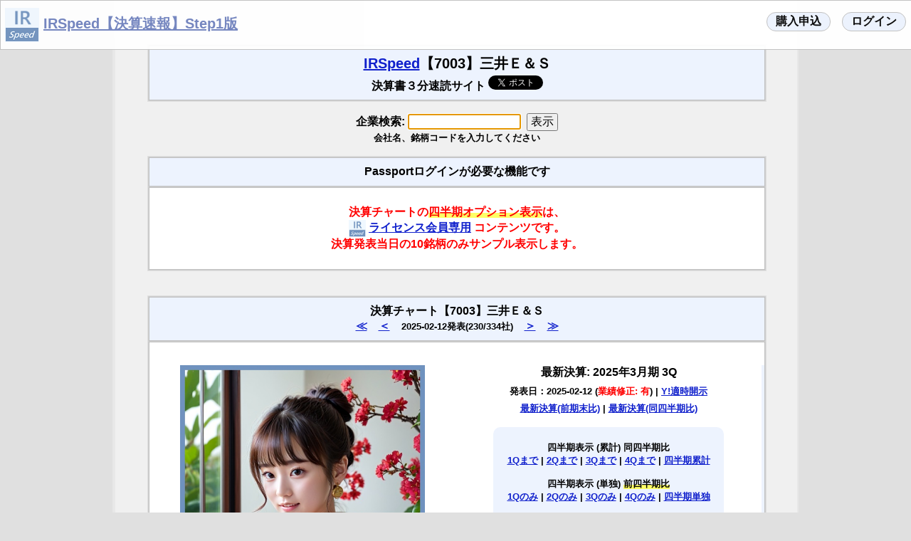

--- FILE ---
content_type: text/html; charset=UTF-8
request_url: https://fiscocoin.jp/irspeed/ir_stock_bs.php?c=7003&q=3&o=p
body_size: 3721
content:
<!DOCTYPE html>
<html lang="ja">
<!---->
<head>

<!-- begin html head -->
<title>IRSpeed【7003】三井Ｅ＆Ｓ</title>
<meta name="viewport" content="width=device-width">
<meta charset="utf-8">
<meta name="description" content="決算書３分速読サイト">
<meta name="keywords" content="決算速報,IRSpeed,7003,三井Ｅ＆Ｓ">
<link rel="shortcut icon" href="https://fiscocoin.jp/irspeed/image/favicon_ir.ico" />
<link rel="apple-touch-icon" href="https://fiscocoin.jp/irspeed/image/webclip_ir.png" />
<!-- Twitter Card -->
<meta name="twitter:card" content="summary" />
<meta name="twitter:site" content="@trader_hashang" />
<meta property="og:url" content="https://fiscocoin.jp/irspeed/ir_stock_bs.php?c=7003" />
<meta property="og:title" content="IRSpeed【7003】三井Ｅ＆Ｓ" />
<meta property="og:description" content="決算書３分速読サイト" />
<meta property="og:image" content="https://fiscocoin.jp/irspeed/image/board.png" />
<script src="./bs8n.js?02061444"></script>
<!-- css -->
<!-- css -->
<link href="./chart_style480.css?02091305" rel="stylesheet" media="screen and (max-width: 599px)">
<link href="./chart_style960.css?02091305" rel="stylesheet" media="screen and (min-width: 600px)">
<!-- Google tag (gtag.js) -->
<script async src="https://www.googletagmanager.com/gtag/js?id=G-2CYN3NGLCN"></script>
<script>
  window.dataLayer = window.dataLayer || [];
  function gtag(){dataLayer.push(arguments);}
  gtag('js', new Date());

  gtag('config', 'G-2CYN3NGLCN');
</script>
</head><!-- end html head -->

<body>
<script src="https://ajax.googleapis.com/ajax/libs/jquery/1.4.1/jquery.min.js"></script>
<div class="header_fixed"><!-- begin index -->
<div class="header_left"><h1 class="title">&nbsp;<a href="/irspeed/"><img class="title_icon" src="/irspeed//image/fav48.png" alt="IRSpeedロゴ" /></a>&nbsp;<a href="/irspeed/">IRSpeed【決算速報】Step1版</a>
</h1></div>
<div class="header_right">
<a href="/irspeed/ir_login.php"><span class="gray_btn">ログイン</span></a><a href="/irspeed/ir_accept.php"><span class="gray_btn">購入申込</span></a>
<br>
</div></div>
<div class="page">
<div class="board"><!-- begin board(end footer) -->
<br><br><br>
<div class="page"><!-- begin page -->
<div class="frame"><div class="title"><!-- begin title -->
<h1><a href="/irspeed/">IRSpeed</a>【7003】三井Ｅ＆Ｓ</h1>
<p class="title">決算書３分速読サイト <script src="https://platform.twitter.com/widgets.js" type="text/javascript"></script><a href="https://twitter.com/share" class="twitter-share-button" data-url="https://fiscocoin.jp/irspeed/ir_stock_bs.php?c=7003" data-text="IRSpeed【7003】三井Ｅ＆Ｓ
決算書３分速読サイト
">tweet</a>
</p>
</div><!-- end title -->
</div>

<div class="blank"><div class="search"><!-- begin search -->
<form action="ir_stock_bs.php" method="post">
企業検索:
<input type="text" size="16" maxlength="12" name="keyword" id="editbox" value="">
&nbsp;<input  type="submit" name="search_button" value=" 表示 "><br>
<script type="text/javascript">document.getElementById('editbox').focus();</script>
<small>会社名、銘柄コードを入力してください</small><br>
</form>
</div></div><!-- end search -->

<div class="frame"><!-- begin frame -->
<div class="index"><!-- begin index -->
<h2>Passportログインが必要な機能です</h2>
</div>
<div class="index"><!-- begin index -->
<div class="message"><!-- begin index -->
<p class="message"><span class="red">決算チャートの<span class="marker">四半期オプション表示</span>は、<br><img width="24" height="24" src="/irspeed/image/fav32.png" alt="IRSpeedロゴ" /></a>&nbsp;<a href="/irspeed/ir_login.php" target="_blank"><b>ライセンス会員専用</b></a> コンテンツです。<br>決算発表当日の10銘柄のみサンプル表示します。</span></p>
</div>
</div>
</div><!-- end frame -->
<div class="blank"><br></div><!-- blank -->


<div class="frame"><!-- begin frame -->
<div class="index"><!-- begin index -->
<h2>
決算チャート【7003】三井Ｅ＆Ｓ
<br>
<a href="ir_only.php">≪</a>　<a href="ir_only.php">＜</a>　<small>2025-02-12発表(230/334社)</small>　<a href="ir_only.php">＞</a>　<a href="ir_only.php">≫</a></h2>
</div>
<div class="index"><!-- begin index -->
<div class="message">
<div class="message_half" style="float:left;">
<a href="ir_accept.php"><img class="ai_girl" src="https://kabubiz.com/twibot/image/ai_agent_entry.jpg?01171925" alt="AIアシスタント" /></a><br>
<small>AIアシスタント (ImageBuz所属)<br>
よい企業は、[PL]<font style="color: rgba(64,144,255,0.7);">■</font>売上と<font style="color: rgba(128,192,64,0.7);">■</font>利益、[BS]<font style="color: rgba(119,192,60,0.7);">■</font>純資産、<br>
[CF]<font style="color: rgba(128,192,64,0.7);">■</font>現金残の推移が右肩上がりになります。<br></small>
</div>
<div class="message_half" style="float:left;">
最新決算: 2025年3月期 3Q<br>
<p class="info">発表日：2025-02-12 (<span class='red'>業績修正: 有</span>) | <a href="https://finance.yahoo.co.jp/quote/7003/disclosure" target="_blank">Y!適時開示</a></p>
<p class="info">
<a href="ir_stock_bs.php?c=7003">最新決算(前期末比)</a> |
<a href="ir_stock_bs.php?c=7003&o=q">最新決算(同四半期比)</a><br>
</p>
<div class="round_rect"><p class="info">
四半期表示 (累計) 同四半期比<br>
<a href="ir_stock_bs.php?c=7003&q=1&o=t">1Qまで</a> | 
<a href="ir_stock_bs.php?c=7003&q=2&o=t">2Qまで</a> | 
<a href="ir_stock_bs.php?c=7003&q=3&o=t">3Qまで</a> | 
<a href="ir_stock_bs.php?c=7003&q=4&o=t">4Qまで</a> | 
<a href="ir_stock_bs.php?c=7003&o=t">四半期累計</a><br>
<br>
四半期表示 (単独) <span class="marker">前四半期比</span><br>
<a href="ir_stock_bs.php?c=7003&q=1&o=s">1Qのみ</a> | 
<a href="ir_stock_bs.php?c=7003&q=2&o=s">2Qのみ</a> | 
<a href="ir_stock_bs.php?c=7003&q=3&o=s">3Qのみ</a> | 
<a href="ir_stock_bs.php?c=7003&q=4&o=s">4Qのみ</a> | 
<a href="ir_stock_bs.php?c=7003&o=s">四半期単独</a><br>
<br>
四半期表示 (会社予想) <span class="marker">前四半期比</span><br>
<a href="ir_stock_bs.php?c=7003&q=1&o=p">1Q時</a> | 
<a href="ir_stock_bs.php?c=7003&q=2&o=p">2Q時</a> | 
<a href="ir_stock_bs.php?c=7003&q=3&o=p">3Q時</a> | 
<a href="ir_stock_bs.php?c=7003&q=4&o=p">4Q時</a> | 
<a href="ir_stock_bs.php?c=7003&o=p">四半期推移</a><br>
<small>会社予想は、PL(売上、営業利益)が対象です。<br>
会社予想が未公表の企業もあります。<br></small>
</p></div>
<p class="info">
決算チャートの四半期オプション表示は、<br>
 <img width="24" height="24" src="/irspeed/image/fav32.png" alt="IRSpeedロゴ" /></a>&nbsp;<a href="/irspeed/ir_login.php" target="_blank"><b>ライセンス会員専用</b></a> コンテンツです。<br>
</p>
</div>
</div>
</div>

<div class="index">
<p class="info" align="center">
<a href="ir_stock.php?c=7003&q=3&o=p">[財務三表]</a> <a href="ir_stock_pl.php?c=7003&q=3&o=p">[PL]損益計算書</a> <a href="ir_stock_bs.php?c=7003&q=3&o=p">[BS]バランスシート</a> <a href="ir_stock_cf.php?c=7003&q=3&o=p">[CF]キャッシュフロー</a><br>
</p>
</div>
<div class="index"><!-- begin index -->
<div class="message">
<p class="info">
決算チャート最大6期(24四半期)表示は、<br>
 <img width="24" height="24" src="/irspeed/image/fav32.png" alt="IRSpeedロゴ" /></a>&nbsp;<a href="/irspeed/ir_login.php" target="_blank"><b>ライセンス会員専用</b></a> コンテンツです。<br>
ログイン前は、最大３期分表示になります。<br>
※決算発表当日の10銘柄のみ最大6期(24四半期)表示<br>
</p>
<div class="round_rect"><p class="info">
<span class="marker">《好業績・成長株の目安》</span><br>
<br>
[PL] <font style="color: rgba(64,144,255,0.7);">■</font>売上と<font style="color: rgba(128,192,64,0.7);">■</font>利益が右肩上がり<br>
[BS] <font style="color: rgba(60,119,169,0.7);">■</font>総資産と<font style="color: rgba(119,192,60,0.7);">■</font>純資産が右肩上がり<br>
自己資本比率が低すぎない<br>
[CF] <font style="color: rgba(64,144,255,0.7);">■</font>営業CF+と<font style="color: rgba(128,192,64,0.7);">■</font>期末残が右肩上がり<br>
投資CFが少なすぎない<br>
</p>
</div>
<p class="info">
IRSpeedは、決算書XBRLデータを使用しています<br>
銘柄によっては、データ不正などエラーの場合があります<br>
</p>
</div>
</div>
</div><!-- end frame -->
<div class="blank"><br></div><!-- blank -->

<div class="frame">
<div class="index">
<h2>クイックリンク【7003】三井Ｅ＆Ｓ</h2>
</div>
<div class="index">
<div class="message">
<p class="message info">
 <a href="https://kabubiz.com/riron/7000/7003.php" target="_blank">[<img width="16" height="16" src="https://kabubiz.com/riron/image/board.png" />【株Biz】理論株価Web]</a>　<a href="https://web.fisco.jp/platform/companies/0700300/evaluation" target="_blank" target="_blank">[<img width="16" height="16" src="https://kabubiz.com/image/fisco_s.png" />フィスコ銘柄評価]</a><br>
<br>
</p>
</div>
</div>
</div>
<div class="blank"><br></div>

<div class="frame"><!-- begin frame -->
<div class="index"><!-- begin index -->
<h2>決算テーブル【7003】三井Ｅ＆Ｓ</h2>
</div>
<div class="index"><!-- begin index -->
<div class="message">
<p class="info">
決算テーブルは、決算チャートの選択と連動しています<br><span class="marker">キャッシュフロー計算書は期末のみ開示となります。<br></span>
<br>
</p>
<p class="info">
３年以上前の決算テーブルは、<br><img width="24" height="24" src="/irspeed/image/fav32.png" alt="IRSpeedロゴ" /></a>&nbsp;<a href="/irspeed/ir_login.php" target="_blank"><b>ライセンス会員専用</b></a> コンテンツです<br>
<br>
</p>
<p class="info">
<!--成長性で100点満点+5段階評価 <a href="fs_about.php">[<img src="image/help.gif" width="12" height="16" alt="help">詳細]</a><br>
<br>-->
IRSpeedは、決算書XBRLデータを使用しています<br>
銘柄によっては、データ不正などエラーの場合があります<br>
</p>
</div>
</div>
</div><!-- end frame -->
<div class="blank"><br></div><!-- blank -->



<!-- <div class="blank"><br></div> blank -->

<div class="frame"><!-- begin update -->
<div class="title">
<a href="/irspeed/"><img width="32" height="32" src="./image/fav32.png" alt="IRSpeedロゴ" /></a> <a href="/irspeed/">IRSpeed【決算速報】</a>
<p class="small"><a href="/irspeed/ir_policy.php">特定商取引<!--に関する法律および金融商品取引-->法に基づく表示</a></p>
<p class="copyright">Update 2025-02-12　Copyright (C) 2024 <a href="/irspeed/">IRSpeed</a><br></p>
<p class="small">運営：<a href="https://www.fisco.co.jp/" target="_blank">株式会社フィスコ</a> ／ 監修・開発：<a href="https://www.youtube.com/kabubiztv" target="_blank">はっしゃん投資家Vtuber</a> <a href="https://www.youtube.com/kabubiztv" target="_blank"><img class="hashang_icon_s" src="image/hashang2023ss.png" alt="はっしゃんロゴ"></a></p>
<p class="small">情報の利用は、利用者の責任で行ってください。当サイトは一切の責任を負いません。</p>
</div></div><!-- end update -->

</body><!-- end page -->
</html>


--- FILE ---
content_type: text/css
request_url: https://fiscocoin.jp/irspeed/chart_style480.css?02091305
body_size: 3538
content:
/*
 * body: 基本デザイン
 */
body {
	-webkit-text-size-adjust: 100%;
	margin: 0;
	padding: 0;
	background-color: #e0e0e0;		/* ページ周辺色 */
	color: #000000;		/* 文字色 */
	font-family: "ヒラギノ角ゴ ProN W3", HiraKakuProN-W3, 游ゴシック, "Yu Gothic", メイリオ, Meiryo, Verdana, Helvetica, Arial, sans-serif;
	font-size: 100%;	/* fixed_size */
	font-weight: bold;
	text-align: center;
}

/*
 * a: リンク文字色
 */
a:link {
	color: #1020cc;		/* リンク文字色 */
	text-decoration: underline;
}
a:visited {
	color: #1020cc;		/* リンク文字色 */
	text-decoration: underline;
}
a:active {
	color: #80a0ff;		/* リンク文字色 */
	text-decoration: underline;
}
a:hover {
	color: #1020f0;		/* マウスイン文字色 */
	background-color: #b8ccf8;	/* マウスイン文字背景色 */
}
a.img:hover {
	background-color: transparent;	/* マウスイン画像 */
}

img {
	vertical-align: middle;
}

.relative {
	position: relative;
}

img.absolute {
	position: absolute;
	top: 55%;
	left: 50%;
	-ms-transform: translate(-50%,-50%);
	-webkit-transform: translate(-50%,-50%);
	transform: translate(-50%,-50%);
}

img.abs_zero {
	position: absolute;
	opacity: 0.8;
	top: 2.5em;
	left: 2.0em;
}

img.ai_girl {
	width: 80%;
	height: auto;
}

.new::after {
  padding: 1px 4px 0 4px;	/* tate yoko / top right bottom left */
  margin: 0 1px 2px 2px;
  display: inline-block;
  content: 'New';
  font-size: 9px;
  line-height: 1.2;
  color: #ffffff;
  background: #ed1c24;
  border-radius: 9px;
  vertical-align: middle;
}

.live::before {
  padding: 1px 4px 0 4px;	/* tate yoko / top right bottom left */
  margin: 0 1px 2px 2px;
  display: inline-block;
  content: 'LIVE';
  font-size: 9px;
  line-height: 1.2;
  color: #ffffff;
  background: #ff7eaf;
  border-radius: 9px;
  vertical-align: middle;
}

/*
 * lv1: page: ページデザイン
 */
div.page {
	margin: 0;
	padding: 0;
	width: 480px;		/* fixed_size */
	margin-left: auto;	/* センタリング指定 */
	margin-right: auto;	/* センタリング指定 */
	border-left-color: #e8e8e8;		/* ページ境界色 */
	border-left-style: solid;
	border-left-width: 2px;
	border-right-color: #e8e8e8;	/* ページ境界色 */
	border-right-style: solid;
	border-right-width: 2px;
	background-color: #f0f0f0;		/* ページ背景色 */
	overflow: hidden;	/* 高さに合わせて枠を伸ばす */
}

/*
 * lv2: frame: フレーム枠デザイン
 */
div.frame {
	margin: 0.5em 10px;
	padding: 0;
	width: 460px;		/* fixed_size */
	margin-left: auto;	/* センタリング指定 */
	margin-right: auto;	/* センタリング指定 */
	border-color: #e0e0e0;		/* 外枠色 */
	border-style: solid;
	border-width: 1px;
	background-color: #d0d0d0;		/* 中枠色 */
/*	overflow: hidden;	高さに合わせて枠を伸ばす */
}

/*
 * lv2: blank: ブランク枠デザイン
 */
div.blank {
	margin: 0;
	padding: 0;
	width: 466px;		/* fixed_size */
	margin-left: auto;	/* センタリング指定 */
	margin-right: auto;	/* センタリング指定 */
	color: #000000;
	text-align: center;
	background-color: #f0f0f0;		/* ページ背景色 */
	overflow: hidden;	/* 高さに合わせて枠を伸ばす */
}

/*
 * lv3: title: タイトル青デザイン(枠あり)
 */
div.title {
	margin: 1px;
	padding: 0.5em 0px;
	width: 456px;		/* fixed_size */
	margin-left: auto;	/* センタリング指定 */
	margin-right: auto;	/* センタリング指定 */
	border-color: #c0c0c0;		/* 内枠色 */
	border-style: solid;
	border-width: 1px;
	background-color: #edf3fe;		/* 枠内背景色：青 */
	color: #000000;
	font-size: 90%;				/* responsive_size */
	text-align: center;
}

/*
 * lv3: search: 検索デザイン(枠なし)
 */
div.search {
	margin: 0.5em 0px;
	padding: 0;
}

div.search_window {
	margin: 0.2em auto 0.5em auto;
	padding: 0;
	background-color: #ffffff;	/* 枠内背景色：白 */
	width: 95%;
}

form {
	margin: 0;
	padding: 0;
	font-size: 100%;
}

input {
	margin: 0;
	padding: 0;
	font-size: 100%;
}

/*
 * lv3: index: インデックス青デザイン(枠あり)
 */
div.index {
	margin: 1px;
	padding: 0;
	width: 456px;
	margin-left: auto;	/* センタリング指定 */
	margin-right: auto;	/* センタリング指定 */
	border-color: #c0c0c0;		/* 内枠色 */
	border-style: solid;
	border-width: 1px;
	background-color: #edf3fe;		/* 枠内背景色：青 */
	color: #000000;
	text-align: left;
	overflow: hidden;	/* 高さに合わせて枠を伸ばす */
}

div.index_white {
	margin: 1px;
	padding: 0;
	width: 456px;
	margin-left: auto;	/* センタリング指定 */
	margin-right: auto;	/* センタリング指定 */
	border-color: #c0c0c0;		/* 内枠色 */
	border-style: solid;
	border-width: 1px;
	background-color: #ffffff;		/* 枠内背景色：青 */
	color: #000000;
	text-align: left;
	overflow: hidden;	/* 高さに合わせて枠を伸ばす */
}

div.index_rect {
	margin: 1px;
	padding: 0;
	width: calc(100% - 4px);		/* fixed_size */
	border-color: #c0c0c0;		/* 内枠色 */
	border-style: solid;
	border-width: 1px;
	background-color: #edf3fe;		/* 枠内背景色：青 */
	color: #000000;
	text-align: left;
	overflow: hidden;	/* 高さに合わせて枠を伸ばす */
/*	float: left; */
}

div.index_rect_top {
	margin: 1px;
}

div.message {
	margin: 0;
	padding: 1.0em 0;		/* tate yoko / top right bottom left */
	width: 456px;			/* fixed_size */
	background-color: #ffffff;	/* 枠内背景色：白 */
	text-align: center;
}

div.message_half {
	margin: 0;
	padding: 1.0em 0;		/* tate yoko / top right bottom left */
	width: 456px;			/* fixed_size */
	background-color: #ffffff;	/* 枠内背景色：白 */
	text-align: center;
}

div.message_subject {
	margin: 0;
	padding: 0 0 1.0em 0;		/* tate yoko / top right bottom left */
	width: 456px;			/* fixed_size */
	background-color: #ffffff;	/* 枠内背景色：白 */
	text-align: center;
}

div.message_subject_header {
	margin: 0;
	padding: 0 0 2.0em 0;		/* tate yoko / top right bottom left */
	width: 456px;			/* fixed_size */
	background-color: #edf3fe;	/* 枠内背景色：青 */
	text-align: center;
}

/* ヘッダ */
div.header_fixed {
	margin: 0;
	padding: 0.5em 0;		/* tate yoko / top right bottom left */
	background-color: #ffffff;
	text-align: center;
	position: fixed;
	top: 0;
	left :0;
	opacity: 0.95;
	z-index: 999;
	max-width: none;
	width: 100%;
	border-color: #c0c0c0;		/* 外枠色 */
	border-style: solid;
	border-width: 1px;
}
h1.title {
	margin: 0;
	padding: 0.25em 0;
	font-size: 0.9em;
	vertical-align: middle;
}
h1.title a:link, h1.title a:visited {
	color: #7082be;
}
.title_icon {
	width: 24x;
	height: 24px;
	vertical-align: bottom;
}
img.hashang_icon {
	width: 48px;
	height: auto;
	border-radius:50%;
	vertical-align: bottom;
}
img.hashang_icon {
	width: 32px;
	height: auto;
	border-radius:50%;
	vertical-align: middle;
}
div.header_left {
	float: left;
}
div.header_right {
	float: right;
}
.gray_btn {
	margin: 0.5em;
	padding: 0.125em 0.75em;	/* tate yoko / top right bottom left */
	float: right;
	background: #edf3fe;
	color: #000000;
	border: 1px solid #c0c0c0;
	font-size: 0.75em;
	font-weight: bold;
	border-radius: 1.0em;
	vertical-align: middle;
}
.act_btn {
	margin: 0.5em;
	padding: 0.125em 0.75em;	/* tate yoko / top right bottom left */
	float: right;
	background: #edf3fe;
	color: #000000;
	border: 1px solid #c0c0c0;
	font-size: 0.75em;
	font-weight: bold;
	border-radius: 1.0em;
	vertical-align: middle;
}

/* 共通バナー */
div.banner_f {
	margin: 0 0 1px 0;	/* tate yoko / top right bottom left */
	padding: 0 60px;
	width: 336px;		/* 340 + 58 * 2 = 456 */
//	height: 280px;		/* fixed_size */
	margin-left: auto;	/* センタリング指定 */
	margin-right: auto;	/* センタリング指定 */
//	border-color: #c0c0c0;		/* 内枠色 */
//	border-style: solid;
//	border-width: 1px;
	background-color: #ffffff;	/* 枠内背景色：白 */
	text-align: center;
	overflow: hidden;	/* はみ出した部分を表示しない */
}

/*本棚*/
img.bookcover {
	width: 72px;
	height: auto;
}

div.bookbox {
	margin: 0 20px;	/* tate yoko / top right bottom left */
	text-align: center;
	font-size: 75%;
	width: 72px;
	height: auto;
	overflow: hidden;	/* はみ出した部分を表示しない(height指定) */
}

div.bookshelf {
	text-align: right;
	float: right;
	font-size: 100%;
	margin-left: 2%;
	margin-right: 2%;
	width: 96%;
}

div.bookunit {
	margin: 0;
	padding: 0.7em 0px;	/* tate yoko / top right bottom left */
	text-align: center;
	float: left;
	font-size: 100%;
	width: 25%;
}

/* 共通ビデオ */
.video {
	margin: 1px;
	padding: 2px;	/* tate yoko / top right bottom left */
	border-color: #c0c0c0;		/* 内枠色 */
	border-style: solid;
	border-width: 1px;
	background-color: #ffffff;		/* 枠内背景色：白 */
	color: #000000;
	font-size: 100%;	/* fixed_size */
	text-align: center;
	position: relative;
	padding-bottom : 55.8%;	/* base 56.25% */
}

.video iframe {
	position: absolute;
	top: 0;
	left: 0;
	width: 100%;
	height: 100%;
}

.max_width560 {
	max-width: 560px;
	margin-bottom: 2.5em;
}

/*
/* マークアップ
 */
h1 {
	margin: 3px;
	padding: 0;
	color: #000000;
	font-size: 125%;			/* responsive_size */
}

h2 {
	margin: 1px;
	padding: 0.5em;
	color: #000000;
	font-size: 100%;			/* responsive_size */
	text-align: center;
}

p {
	margin: 0;
	padding: 0;
	color: #000000;
	font-size: 100%;
}

p.title {
	margin: 0;
	padding: 0;
	color: #000000;
	font-size: 100%;
}

p.message {
	margin: 0.5em;
	padding: 0;
	color: #000000;
	font-size: 95%;			/* responsive_size */
	text-align: center;
}

p.copyright {
	margin: 0;
	padding: 0;
	color: #000000;
	font-size: 95%;				/* responsive_size */
}

p.small {
	margin: 0;
	padding: 0;
	color: #000000;
	font-size: 65%;				/* responsive_size */
}

p.info {
	margin: 0.5em;
	padding: 0;
	color: #000000;
	font-size: smaller;			/* responsive_size */
}

p.sub_title {
	margin: 0.4em 0.2em;
	padding: 0;
	color: #000000;
	font-size: 75%;			/* responsive_size */
}

/* フォーム */
input.calc {
	margin: 0;
	padding: 0.5em;
	font-size: 120%;			/* responsive_size */
}

/*
/* テーブル
 */
table {
	margin: 1.0em 0;	/* tate yoko / top right bottom left */
	border: solid 1px #a0a0f0;
	font-size: smaller;
	border-collapse: collapse;
	background: #ffffff;
	width: 100%;
}

table.calendar {
	margin: 0.5em auto;	/* センタリング指定 */
	width: 95%;
}

tr {
	text-align: right;
}

tr.corpinfo {
	text-align: left;
}

tr.separator {
	border-top: solid 1px #a0a0f0;
}

th {
	padding: 4px;
	border-left: solid 1px #a0a0f0;
	border-right: solid 1px #a0a0f0;
/*	border-bottom: solid 1px #a0a0f0;*/
}

th.red {
	color: red;
}

th.blue {
	color: blue;
}

table.calendar th {
	width: calc(100% / 7);
	text-align: center;
	background-color: #edf3fe;
}

td {
	padding: 3px;
	border-left: solid 1px #a0a0f0;
	border-right: solid 1px #a0a0f0;
}

td.number {
	text-align: right;
}

td.fs {
	width: calc(100% / 7);
}

td.red {
	color: red;
}

span.red {
	color: red;
}

td.blue {
	color: blue;
}

span.blue {
	color: blue;
}

td.zero {
	color: silver;
}

td.gray {
	background-color: ButtonFace;
}

td.focus {
	background-color: #edf3fe;
}

table.calendar td {
	border-top: solid 1px #a0a0f0;
	width: calc(100% / 7);
}

table.calendar td a {
	color: blue;
	text-decoration: none;
}

td.error {
	padding: 1.0em 3px;	/* tate yoko / top right bottom left */
	text-align: center;
}

tr:nth-child(odd) {
	background-color: #edf3fe;
}

table.calendar tr:nth-child(odd) {
	background-color: #ffffff;
}

tr:nth-child(even) {
	background-color: #ffffff;
}

.calendar a div:hover {
	background-color: #b8ccf8;	/* マウスイン文字背景色 */
}

/*
/* グラフ
 */
div.small {
	font-size: smaller;
}

div.left {
	text-align: left;
	float: left;
	width: 65%;
}

div.right {
	text-align: right;
	float: right;
	width: 35%;
}

div.right100 {
	text-align: right;
	float: right;
	width: 100%;
}

div.subject {
	margin: 0 0 1.0em 0;
	padding: 0.5em 0;	/* tate yoko / top right bottom left */
	background-color: #d9e5fe;
}

div.round_rect {
	display: inline-block;
	padding: 10px;
	margin: 10px 10px 20px;
	border: solid 3px #edf3fe;
	background-color: #edf3fe;
	border-radius: 10px;
}

span.info {
	font-size: smaller;
}

span.main {
	font-size: 125%;
}

span.marker {
	background: linear-gradient(transparent 70%, #ffff66 0%);
}

span.star {
	color: #ff6060;		/* 薄赤 */
}

/*
/* canvas
 */
#chart_candle, #pl_chart, #bs_chart, #cf_chart, #pl_chart2, #bs_chart2, #pl_chart3 {
	margin: 0;
	padding: 0;
	border-top-color: #c0c0c0;		/* 上線色 */
	border-top-style: solid;
	border-top-width: 1px;
	width: 456px;
	height: 231px;
	vertical-align: bottom;
}

#pl_chart_big, #bs_chart_big, #cf_chart_big {
	margin: 0;
	padding: 0;
	border-top-color: #c0c0c0;		/* 上線色 */
	border-top-style: solid;
	border-top-width: 1px;
	width: 456px;
	height: 462px;
	vertical-align: bottom;
}


--- FILE ---
content_type: application/javascript
request_url: https://fiscocoin.jp/irspeed/bs8n.js?02061444
body_size: 11790
content:
// BSグラフ8要素版(成長株Watch/プライムWatch用)
//////////////////////////////////////////////
// グローバル変数

// 引数関連
var g_data = [];		// グラフ用データ
var g_title = [];		// title
var def_data_la = 0;	// グラフ用データ(label)
var def_data_l1 = 1;	// グラフ用データ(left1)
var def_data_l2 = 2;	// グラフ用データ(left2)
var def_data_l3 = 3;	// グラフ用データ(left3)
var def_data_l4 = 4;	// グラフ用データ(left4)
var def_data_l5 = 5;	// グラフ用データ(left5)
var def_data_r1 = 6;	// グラフ用データ(right1)
var def_data_r2 = 7;	// グラフ用データ(right2)
var def_data_r3 = 8;	// グラフ用データ(right3)
var def_data_r4 = 9;	// グラフ用データ(right4)
var def_data_r5 = 10;	// グラフ用データ(right5)
var def_data_r6 = 11;	// グラフ用データ(right6)
var def_data_dir = 12;	// グラフ用データ(dir)
var def_data_lab = 13;	// グラフ用データ(labe_disp)
var def_data_left_max = 5;	// グラフ用データ(leftのデータ数)
var def_data_max = 11;		// グラフ用データ(left+rightのデータ数)
var def_dir_bs = 0;		// グラフ用データ(dir bs)
var def_dir_minus = 1;	// グラフ用データ(左がマイナスの場合、右も揃える)
var def_dir_right = 2;	// グラフ用データ(dir 右前で重ねる)
var def_dir_left = 3;	// グラフ用データ(dir 左前で重ねる)
var def_dir_right2 = 4;	// グラフ用データ(dir right2)
var def_label_none = 0;	// グラフ用データ(なし)
var def_label_value = 1;	// グラフ用データ(直値)
var def_label_percent = 2;	// グラフ用データ(%表示)
var def_label_bai = 3;	// グラフ用データ(倍率表示)
var def_label_twin = 4;	// グラフ用データ(直値x2)
var g_column = [];		// グラフ用カラム
var g_unit_million = [];	// 単位オプション 0: 1円 1: 千円 2:百万円 3:千万円(0.1億)
var def_clmn_l1 = 0;	// グラフ用カラム(left1)
var def_clmn_l2 = 1;	// グラフ用カラム(left2)
var def_clmn_l3 = 2;	// グラフ用カラム(left3)
var def_clmn_l4 = 3;	// グラフ用カラム(left4)
var def_clmn_l5 = 4;	// グラフ用カラム(left5)
var def_clmn_r1 = 5;	// グラフ用カラム(right1)
var def_clmn_r2 = 6;	// グラフ用カラム(right2)
var def_clmn_r3 = 7;	// グラフ用カラム(right3)
var def_clmn_r4 = 8;	// グラフ用カラム(right4)
var def_clmn_r5 = 9;	// グラフ用カラム(right5)
var def_clmn_r6 = 10;	// グラフ用カラム(right6)
var g_color = [];		// グラフ用データ

// グラフ関連
var g_canvas = [];			// canvas
var g_total = [];			// グラフ用データ
var g_total_left = [];		// グラフ用データ
var g_total_right = [];		// グラフ用データ
var g_minus = [];			// グラフ用データ
var g_minus_left = [];		// グラフ用データ
var g_minus_right = [];		// グラフ用データ
var g_ratio = [];			// グラフ用データ
var g_max_value = [];		// 各グラフ最大値(main)
var g_min_value = [];		// 各グラフ最小値(main)
var g_backbuf = [];			// グラフィック用

// color関連
var def_color_canvas = 0;	// カラー用データ
var def_color_back = 1;		// カラー用データ
var def_color_line = 2;		// カラー用データ
var def_color_text = 3;		// カラー用データ
var def_color_minus = 4;	// カラー用データ
var def_color_left1 = 5;	// カラー用データ
var def_color_left2 = 6;	// カラー用データ
var def_color_left3 = 7;	// カラー用データ
var def_color_left4 = 8;	// カラー用データ
var def_color_left5 = 9;	// カラー用データ
var def_color_right1 = 10;	// カラー用データ
var def_color_right2 = 11;	// カラー用データ
var def_color_right3 = 12;	// カラー用データ
var def_color_right4 = 13;	// カラー用データ
var def_color_right5 = 14;	// カラー用データ
var def_color_right6 = 15;	// カラー用データ
var def_color_balloon = 16;	// カラー用データ
var def_color_frame = 17;	// カラー用データ
var def_text_font = "bold 12px 'ヒラギノ角ゴ ProN W3', HiraKakuProN-W3, 游ゴシック, 'Yu Gothic', メイリオ, Meiryo, Verdana, Helvetica, Arial, sans-serif";		// 通常用フォント
var def_base_font_size = 12;						// 通常用フォント
var def_font_size = 12;								// 通常用フォント

// animation関連
var def_max_count = 30;			// アニメーションのコマ数
var def_animation_time = 150;	// アニメーション再生時間
var g_ani_count = [];			// アニメーションカウント用

// canvas関連
var g_active_i = [];		// グラフ用フォーカスID
var g_active_j = [];		// グラフ用フォーカスID
var g_scale = [];			// 通常倍率
var g_mobile_width = [];	// モバイル用サイズ
var g_mobile_height = [];	// モバイル用サイズ
var g_axis_left = [];		// 座標軸用
var g_axis_right = [];		// 座標軸用
var g_axis_height = [];		// 座標軸用
var def_main_height = 200;	// MainBox高さ
var def_bar_xmargin = 0.05;	// 棒グラフ左右マージン
var def_bar_ymargin = 0.9;	// 棒グラフ上マージン
var g_width = [];			// 全体幅
var g_height = [];			// 全体高さ
var g_common_xpos = [];		// 共通Box始点x
var g_common_width = [];		// 共通Box幅
var g_main_ypos = [];		// MainBox始点y
var g_main_height = [];		// MainBox高さ
var g_axis_base = [];		// 座標軸 基準値
var g_axis_step = [];		// 座標軸 補助値
var g_bar_height = [];		// 棒グラフ高さ
var g_bar_ymargin = [];		// 棒グラフ
var g_bar_width = [];		// グラフ幅
var g_bar_offset = [];		// グラフ開始位置

//////////////////////////////////////////////
// グラフメイン描画
function graphic_main(id, title, label, data1, data2, data3, data4, data5, data6, data7, data8, data9, data10, data11, data12, data13, unit, column, color) {
	g_title[id] = title;
	g_data[id] = [];
	g_data[id][def_data_la] = label;
	g_data[id][def_data_l1] = data1;
	g_data[id][def_data_l2] = data2;
	g_data[id][def_data_l3] = data3;
	g_data[id][def_data_l4] = data4;
	g_data[id][def_data_l5] = data5;
	g_data[id][def_data_r1] = data6;
	g_data[id][def_data_r2] = data7;
	g_data[id][def_data_r3] = data8;
	g_data[id][def_data_r4] = data9;
	g_data[id][def_data_r5] = data10;
	g_data[id][def_data_r6] = data11;
	g_data[id][def_data_dir] = data12;
	g_data[id][def_data_lab] = data13;
	g_unit_million[id] = unit;
	g_column[id] = column;
	g_color[id] = color;

	// 初期化処理
	init(id);
}

//////////////////////////////////////////////
// 値描画処理
function drawValue(id, context, x, y, width, text, align, color) {
	context.fillStyle = color;
	context.textAlign = align;
	context.fillText(text, g_common_xpos[id]+x, y, width);
}

//////////////////////////////////////////////
// 外枠描画
function drawFrame(id, context, x, y, width, height, color) {
	// 下ライン
	drawLine(id, context, color, g_common_xpos[id]+x, y-height,
	 g_common_xpos[id]+x+width, y-height);

	// 上ライン
	drawLine(id, context, color, g_common_xpos[id]+x, y,
	 g_common_xpos[id]+x+width, y);

	// 左ライン
	drawLine(id, context, color, g_common_xpos[id]+x,y,
	 g_common_xpos[id]+x, y-height);

	// 右ライン
	drawLine(id, context, color, g_common_xpos[id]+x+width, y,
	 g_common_xpos[id]+x+width, y-height);
}

//////////////////////////////////////////////
// チップ描画処理
function drawTip(id, context, x, y, width, height, color, bframe) {
	context.fillStyle = color;
	context.fillRect(g_common_xpos[id]+x, y, width, -height);
	if(bframe) {
		// 枠線
		drawFrame(id, context, x, y, width, height, g_color[id][def_color_frame]);
	}
}

//////////////////////////////////////////////
// CardLeftRight描画処理
function drawCardLeftRight(id, context, x, y) {
	x *= g_scale[id];
	y *= g_scale[id];
	var marker = "■";
	var metrics = context.measureText(marker);
	var cell = metrics.width;
	var py = 0;
	var height = 8.5;

	// ラベル文字列の作成
	var label_n = g_data[id][def_data_la][g_active_i[id]];
	var label_all = '';
	switch(g_data[id][def_data_lab][g_active_i[id]]) {
		case def_label_value:
			label_all = Number(g_total[id][g_active_i[id]]).toFixed(0);
			break;
		case def_label_percent:
			label_all = Number(g_ratio[id][g_active_i[id]]).toFixed(1) + '%';
			break;
		case def_label_bai:
			label_all = Number(g_ratio[id][g_active_i[id]]/100).toFixed(1) + '倍';
			break;
		default:
			break;
	}
	var label_child = '';
	var label_mother = '';
	if(g_data[id][def_data_dir][g_active_i[id]] == def_dir_right || g_data[id][def_data_dir][g_active_i[id]] == def_dir_right2) {
		// right / left
		if(g_data[id][def_data_l1][g_active_i[id]] != 0) {
			label_mother += g_column[id][def_clmn_l1];
		}
		if(g_data[id][def_data_l2][g_active_i[id]] != 0) {
			if(label_mother != '') {
				label_mother += '+';
			}
			label_mother += g_column[id][def_clmn_l2];
		}
		if(g_data[id][def_data_l3][g_active_i[id]] != 0) {
			if(label_mother != '') {
				label_mother += '+';
			}
			label_mother += g_column[id][def_clmn_l3];
		}
		if(g_data[id][def_data_l4][g_active_i[id]] != 0) {
			if(label_mother != '') {
				label_mother += '+';
			}
			label_mother += g_column[id][def_clmn_l4];
		}
		if(g_data[id][def_data_l5][g_active_i[id]] != 0) {
			if(label_mother != '') {
				label_mother += '+';
			}
			label_mother += g_column[id][def_clmn_l5];
		}

		if(g_data[id][def_data_r1][g_active_i[id]] != 0) {
			label_child += g_column[id][def_clmn_r1];
		}
		if(g_data[id][def_data_r2][g_active_i[id]] != 0) {
			if(label_child != '') {
				label_child += '+';
			}
			label_child += g_column[id][def_clmn_r2];
		}
		if(g_data[id][def_data_r3][g_active_i[id]] != 0) {
			if(label_child != '') {
				label_child += '+';
			}
			label_child += g_column[id][def_clmn_r3];
		}
		if(g_data[id][def_data_r4][g_active_i[id]] != 0) {
			if(label_child != '') {
				label_child += '+';
			}
			label_child += g_column[id][def_clmn_r4];
		}
		if(g_data[id][def_data_r5][g_active_i[id]] != 0) {
			if(label_child != '') {
				label_child += '+';
			}
			label_child += g_column[id][def_clmn_r5];
		}
		if(g_data[id][def_data_r6][g_active_i[id]] != 0) {
			if(label_child != '') {
				label_child += '+';
			}
			label_child += g_column[id][def_clmn_r6];
		}
	} else {	// g_data[id][def_data_dir][g_active_i[id]] == def_dir_left
		// left / right
		if(g_data[id][def_data_l1][g_active_i[id]] != 0) {
			label_child += g_column[id][def_clmn_l1];
		}
		if(g_data[id][def_data_l2][g_active_i[id]] != 0) {
			if(label_child != '') {
				label_child += '+';
			}
			label_child += g_column[id][def_clmn_l2];
		}
		if(g_data[id][def_data_l3][g_active_i[id]] != 0) {
			if(label_child != '') {
				label_child += '+';
			}
			label_child += g_column[id][def_clmn_l3];
		}
		if(g_data[id][def_data_l4][g_active_i[id]] != 0) {
			if(label_child != '') {
				label_child += '+';
			}
			label_child += g_column[id][def_clmn_l4];
		}
		if(g_data[id][def_data_l5][g_active_i[id]] != 0) {
			if(label_child != '') {
				label_child += '+';
			}
			label_child += g_column[id][def_clmn_l5];
		}

		if(g_data[id][def_data_r1][g_active_i[id]] != 0) {
			label_mother += g_column[id][def_clmn_r1];
		}
		if(g_data[id][def_data_r2][g_active_i[id]] != 0) {
			if(label_mother != '') {
				label_mother += '+';
			}
			label_mother += g_column[id][def_clmn_r2];
		}
		if(g_data[id][def_data_r3][g_active_i[id]] != 0) {
			if(label_mother != '') {
				label_mother += '+';
			}
			label_mother += g_column[id][def_clmn_r3];
		}
		if(g_data[id][def_data_r4][g_active_i[id]] != 0) {
			if(label_mother != '') {
				label_mother += '+';
			}
			label_mother += g_column[id][def_clmn_r4];
		}
		if(g_data[id][def_data_r5][g_active_i[id]] != 0) {
			if(label_mother != '') {
				label_mother += '+';
			}
			label_mother += g_column[id][def_clmn_r5];
		}
		if(g_data[id][def_data_r6][g_active_i[id]] != 0) {
			if(label_mother != '') {
				label_mother += '+';
			}
			label_mother += g_column[id][def_clmn_r6];
		}
	}
	// 文字列の例外処理(バランスシート用)
	if(label_mother == '当座資産+棚卸他資産+固定資産') {
		label_mother = '総資産';
	}
	if(label_child == '当座資産+棚卸他資産') {
		label_child = '流動資産';
	}
	if(g_data[id][def_data_dir][g_active_i[id]] == def_dir_right2) {
		if(label_child == '１株総負債+１株純資産') {
			label_child = '１株純資産';
		}
	}

	// 最大幅の調整
	metrics = context.measureText(label_n);
	var max_width = metrics.width;
	metrics = context.measureText(label_all);
	if(metrics.width > max_width) {
		max_width = metrics.width;
	}
	metrics = context.measureText(label_child);
	if(metrics.width > max_width) {
		max_width = metrics.width;
	}
	metrics = context.measureText(label_mother);
	if(metrics.width > max_width) {
		max_width = metrics.width;
	}

	// チップ幅の計算
	var width = Math.ceil(max_width * 2 / cell) / 2 + 2;	// 0.5単位切り上げ  +2: 左右padding
	var px = -width / 2;

	// はみ出し調整
	if(y - cell * height < g_main_ypos[id]) {
		py = height + 1;
	}
	if((x + cell * px) + (cell * width) > g_common_width[id]) {
		x = g_common_width[id] + (cell * px - 1);	// -1: 隙間を空ける
	}
	if((x + cell * px) < 0) {
		x = -(cell * px - 1);	// -1: 隙間を空ける
	}

	// チップ描画
	drawTip(id, context, x + cell * px, y - cell * (0.5 - py),
	 cell * width, cell * height, g_color[id][def_color_balloon], true);

	// テキスト描画 title
	color = g_color[id][def_color_text];
	drawValue(id, context, x, y - cell * (7.5 - py),
	 cell * width, label_n, 'center', color);
	// テキスト描画 main_all
	drawValue(id, context, x, y - cell * (6.0 - py),
	 cell * (width-1), label_all, 'center', color);
	// テキスト描画 child
	drawValue(id, context, x, y - cell * (3.5 - py),
	 cell * (width-1), label_child, 'center', color);
	// 分数ライン
	drawLine(id, context, g_color[id][def_color_frame],
	 g_common_xpos[id] + x + cell * (px + 0.5), y - cell * (3 - py),
	 g_common_xpos[id] + x + cell * (px + width - 0.5), y - cell * (3 - py));
	// テキスト描画 mother
	drawValue(id, context, x, y - cell * (1.5 - py),
	 cell * (width-1), label_mother, 'center', color);
}

//////////////////////////////////////////////
// CardLeftRight描画処理
function drawCardLeftRightLabel(id, context, x, y) {
	x *= g_scale[id];
	y *= g_scale[id];
	var marker = "■";
	var metrics = context.measureText(marker);
	var cell = metrics.width;
	var py = 0;
	var height = 5.0;

	// ラベル文字列の作成
	var label_n = g_data[id][def_data_la][g_active_i[id]];
		label_n += " : "
		label_n += g_column[id][g_active_j[id]-1];	// 科目
	var label_all = '';
//	i = Number(g_total[id][g_active_i[id]]).toFixed(0); 合計
	i = Number(g_data[id][g_active_j[id]][g_active_i[id]]).toFixed(0);	// 小計
	if(g_unit_million[id] == 3) {
		// 千万単位
		if(i >= 100000 || i <= -100000) {
			label_all = String(Math.round(i/10000)/10) + "兆";
		} else if(i > 0 || i < 0) {
			label_all = String(i/10) + "億";
		} else {	// 0
			label_all = String(Math.round(i));
		}
	} else if(g_unit_million[id] == 2) {
		// 百万単位
		if(i >= 1000000 || i <= -1000000) {
			label_all = String(Math.round(i/100000)/10) + "兆";
		} else if(i >= 10 || i <= -10) {
			label_all = String(Math.round(i/10)/10) + "億";
		} else if(i > 0 || i < 0) {
			label_all = insert_comma(id, String(i)) + "百万";
		} else {	// 0
			label_all = String(Math.round(i));
		}
	} else if(g_unit_million[id] == 1) {
		// 千単位
		if(i >= 1000000 || i <= -1000000) {
			label_all = String(Math.round(i/100000)) + "億";
		} else if(i >= 10000 || i <= -10000) {
			label_all = String(Math.round(i/10000)/10) + "億";
		} else if(i > 0 || i < 0) {
			label_all = String(Math.round(i/10)) + "万";
		} else {	// 0
			label_all = String(Math.round(i));
		}
	} else {
		// 1円単位
		if(i >= 10000 || i <= -10000) {
			label_all = String(Math.round(i/10000)) + "万";
		} else {	// 0
			label_all = String(Math.round(i));
		}
	}

	// 最大幅の調整
	metrics = context.measureText(label_n);
	var max_width = metrics.width;
	metrics = context.measureText(label_all);
	if(metrics.width > max_width) {
		max_width = metrics.width;
	}

	// チップ幅の計算
	var width = Math.ceil(max_width * 2 / cell) / 2 + 2;	// 0.5単位切り上げ  +2: 左右padding
	var px = -width / 2;

	// はみ出し調整
	if(y - cell * height < g_main_ypos[id]) {
		py = height + 1;
	}
	if((x + cell * px) + (cell * width) > g_common_width[id]) {
		x = g_common_width[id] + (cell * px - 1);	// -1: 隙間を空ける
	}
	if((x + cell * px) < 0) {
		x = -(cell * px - 1);	// -1: 隙間を空ける
	}

	// チップ描画
	drawTip(id, context, x + cell * px, y - cell * (0.5 - py),
	 cell * width, cell * height, g_color[id][def_color_balloon], true);

	// テキスト描画 title
	color = g_color[id][def_color_text];
	drawValue(id, context, x, y - cell * (3.5 - py),
	 cell * width, label_n, 'center', color);
	// テキスト描画 main_all
	drawValue(id, context, x, y - cell * (1.5 - py),
	 cell * (width-1), label_all, 'center', color);
}

//////////////////////////////////////////////
// CardRight描画処理
function drawCardRight(id, context, x, y) {
	x *= g_scale[id];
	y *= g_scale[id];
	var marker = "■";
	var metrics = context.measureText(marker);
	var cell = metrics.width;
	var py = 0;
	var height = 9.5;

	// ラベル文字列の作成
	var label_n = g_data[id][def_data_la][g_active_i[id]];
//	if(g_active_i[id] == 0) {
//		label_n += ' [貸方]';
//	}
	var label_all = '総負債+純資産: '
	 + insert_comma(id, String(g_data[id][def_data_r1][g_active_i[id]]
	 + g_data[id][def_data_r2][g_active_i[id]]
	 + g_data[id][def_data_r3][g_active_i[id]]));
	var label_r1 = g_column[id][def_clmn_r1] + ': '
	 + insert_comma(id, String(g_data[id][def_data_r1][g_active_i[id]]));
	var label_r2 = g_column[id][def_clmn_r2] + ': '
	 + insert_comma(id, String(g_data[id][def_data_r2][g_active_i[id]]));
	var label_r3 = g_column[id][def_clmn_r3] + ': '
	 + insert_comma(id, String(g_data[id][def_data_r3][g_active_i[id]]));
	var label_r4 = g_column[id][def_clmn_r4] + ': '
	 + insert_comma(id, String(g_data[id][def_data_r4][g_active_i[id]]));
	var label_r5 = g_column[id][def_clmn_r5] + ': '
	 + insert_comma(id, String(g_data[id][def_data_r5][g_active_i[id]]));
	var label_r6 = g_column[id][def_clmn_r6] + ': '
	 + insert_comma(id, String(g_data[id][def_data_r6][g_active_i[id]]));

	// 最大幅の調整
	metrics = context.measureText(label_n);
	var max_width = metrics.width;
	metrics = context.measureText(label_all);
	if(metrics.width > max_width) {
		max_width = metrics.width;
	}
	metrics = context.measureText(label_r1);
	if(metrics.width > max_width) {
		max_width = metrics.width;
	}
	metrics = context.measureText(label_r2);
	if(metrics.width > max_width) {
		max_width = metrics.width;
	}
	metrics = context.measureText(label_r3);
	if(metrics.width > max_width) {
		max_width = metrics.width;
	}
	metrics = context.measureText(label_r4);
	if(metrics.width > max_width) {
		max_width = metrics.width;
	}
	metrics = context.measureText(label_r5);
	if(metrics.width > max_width) {
		max_width = metrics.width;
	}

	// チップ幅の計算
	var width = Math.ceil(max_width * 2 / cell) / 2 + 2;	// 0.5単位切り上げ  +2: 左右padding
	var px = -width / 2;

	// はみ出し調整
	if(y - cell * height < g_main_ypos[id]) {
		py = height + 1;
	}
	if((x + cell * px) + (cell * width) > g_common_width[id]) {
		x = g_common_width[id] + (cell * px - 1);	// -1: 隙間を空ける
	}
	if((x + cell * px) < 0) {
		x = -(cell * px - 1);	// -1: 隙間を空ける
	}

	// チップ描画
	drawTip(id, context, x + cell * px, y - cell * (0.5 - py),
	 cell * width, cell * height, g_color[id][def_color_balloon], true);

	// テキスト描画 title
	color = g_color[id][def_color_text];
	drawValue(id, context, x, y - cell * (8.5 - py),
	 cell * width, label_n, 'center', color);
	// テキスト描画 main_all
	drawValue(id, context, x + cell * (px+1), y - cell * (6.5 - py),
	 cell * (width-1), label_all, 'left', color);
	// テキスト描画 main1
	drawValue(id, context, x + cell * (px+1), y - cell * (4.5 - py),
	 cell * (width-1), label_r1, 'left', color);
	// テキスト描画 main2
	drawValue(id, context, x + cell * (px+1), y - cell * (3.0 - py),
	 cell * (width-1), label_r2, 'left', color);
	// テキスト描画 main3
	drawValue(id, context, x + cell * (px+1), y - cell * (1.5 - py),
	 cell * (width-1), label_r3, 'left', color);
}

//////////////////////////////////////////////
// CardLeft描画処理
function drawCardLeft(id, context, x, y) {
	x *= g_scale[id];
	y *= g_scale[id];
	var marker = "■";
	var metrics = context.measureText(marker);
	var cell = metrics.width;
	var py = 0;
	var height = 9.5;

	// ラベル文字列の作成
	var label_n = g_data[id][def_data_la][g_active_i[id]];
//	if(g_active_i[id] == 0) {
//		label_n += ' [借方]';
//	}
	var label_all = '総資産: '
	 + insert_comma(id, String(g_data[id][def_data_l5][g_active_i[id]]
	 + g_data[id][def_data_l4][g_active_i[id]]
	 + g_data[id][def_data_l3][g_active_i[id]]
	 + g_data[id][def_data_l2][g_active_i[id]]
	 + g_data[id][def_data_l1][g_active_i[id]]));
	var label_l1 = g_column[id][def_clmn_l1] + ': '
	 + insert_comma(id, String(g_data[id][def_data_l1][g_active_i[id]]));
	var label_l2 = g_column[id][def_clmn_l2] + ': '
	 + insert_comma(id, String(g_data[id][def_data_l2][g_active_i[id]]));
	var label_l3 = g_column[id][def_clmn_l3] + ': '
	 + insert_comma(id, String(g_data[id][def_data_l3][g_active_i[id]]));
	var label_l4 = g_column[id][def_clmn_l4] + ': '
	 + insert_comma(id, String(g_data[id][def_data_l4][g_active_i[id]]));
	var label_l4 = g_column[id][def_clmn_l5] + ': '
	 + insert_comma(id, String(g_data[id][def_data_l5][g_active_i[id]]));

	// 最大幅の調整
	metrics = context.measureText(label_n);
	var max_width = metrics.width;
	metrics = context.measureText(label_all);
	if(metrics.width > max_width) {
		max_width = metrics.width;
	}
	metrics = context.measureText(label_l1);
	if(metrics.width > max_width) {
		max_width = metrics.width;
	}
	metrics = context.measureText(label_l2);
	if(metrics.width > max_width) {
		max_width = metrics.width;
	}
	metrics = context.measureText(label_l3);
	if(metrics.width > max_width) {
		max_width = metrics.width;
	}

	// チップ幅の計算
	var width = Math.ceil(max_width * 2 / cell) / 2 + 2;	// 0.5単位切り上げ  +2: 左右padding
	var px = -width / 2;

	// はみ出し調整
	if(y - cell * height < g_main_ypos[id]) {
		py = height + 1;
	}
	if((x + cell * px) + (cell * width) > g_common_width[id]) {
		x = g_common_width[id] + (cell * px - 1);	// -1: 隙間を空ける
	}
	if((x + cell * px) < 0) {
		x = -(cell * px - 1);	// -1: 隙間を空ける
	}

	// チップ描画
	drawTip(id, context, x + cell * px, y - cell * (0.5 - py),
	 cell * width, cell * height, g_color[id][def_color_balloon], true);

	// テキスト描画 title
	color = g_color[id][def_color_text];
	drawValue(id, context, x, y - cell * (8.5 - py),
	 cell * width, label_n, 'center', color);
	// テキスト描画 main_all
	drawValue(id, context, x + cell * (px+1), y - cell * (6.5 - py),
	 cell * (width-1), label_all, 'left', color);
	// テキスト描画 main1
	drawValue(id, context, x + cell * (px+1), y - cell * (4.5 - py),
	 cell * (width-1), label_l1, 'left', color);
	// テキスト描画 main2
	drawValue(id, context, x + cell * (px+1), y - cell * (3.0 - py),
	 cell * (width-1), label_l2, 'left', color);
	// テキスト描画 main3
	drawValue(id, context, x + cell * (px+1), y - cell * (1.5 - py),
	 cell * (width-1), label_l3, 'left', color);
}

//////////////////////////////////////////////
// ポップアップ描画処理
function drawPopup(id, context, x, y) {
	// バックバッファを復帰(背景+グラフ+ラベル)
	drawBackBuffer(id, context);

	// カード描画
	if(g_active_i[id] != -1 && g_active_j[id] != -1) {
		if(g_active_j[id] != 0) {	// g_active_j[id]=0はlabel
			if(g_data[id][def_data_dir][g_active_i[id]] == def_dir_bs) {
				if(g_active_j[id] <= def_data_left_max) {
					drawCardLeft(id, context, x, y);
				} else {
					drawCardRight(id, context, x, y);
				}
			} else if(g_data[id][def_data_dir][g_active_i[id]] == def_dir_minus) {
				drawCardLeftRightLabel(id, context, x, y);
			} else {
				drawCardLeftRight(id, context, x, y);
			}
		}
	}
}

//////////////////////////////////////////////
// マウス判定処理
function hitTestMain(id, context, x, y, i, j) {
	// 座標判定処理 main
	x *= g_scale[id];
	y *= g_scale[id];
	var xmargin = g_bar_width[id] * def_bar_xmargin;
	var xx = g_common_xpos[id] + (g_bar_offset[id] + i * g_bar_width[id]) + xmargin;
	var blank = 0;
	if(g_data[id][def_data_dir][i] != def_dir_bs && g_data[id][def_data_dir][i] != def_dir_minus) {
		blank = g_bar_width[id]/8;
	}

	// left side
	if(x >= xx + blank
	 && x <= xx + blank + (g_bar_width[id] - xmargin * 2)/2) {
		var zero = -(g_bar_height[id] * g_min_value[id] / (g_max_value[id]-g_min_value[id]));
		zero = parseInt(zero);	// 整数化
		var offplus = zero;
		var offminus = zero;
		for(var jj=def_data_l5; jj>=def_data_l1; jj--) {
			var height = null;
			if(g_data[id][jj][i] != "") {
				height = g_bar_height[id] * g_data[id][jj][i] / (g_max_value[id] - g_min_value[id]);
			}
			if(jj == j) {
				var offset = offplus;
				if(height < 0) {
					offset = offminus;
				}
				if(height == null) {
					height = 0;
				} else if(height == 0) {
					height = 1;
				}
				var yy = g_main_ypos[id] + g_bar_ymargin[id] + g_bar_height[id] - offset;
				if(height >= 0) {
					if(y <= yy && y >= yy-height) {
						return true;
					}
				} else {
					if(y <= yy-height && y >= yy) {
						return true;
					}
				}
			}
			if(height >= 0) {
				offplus += height;
			} else {
				offminus += height;
			}
		}
	}

	// right side
	if(x >= xx - blank + (g_bar_width[id] - xmargin * 2)/2
	 && x <= xx - blank + (g_bar_width[id] - xmargin * 2)) {
		var zero = -(g_bar_height[id] * g_min_value[id] / (g_max_value[id]-g_min_value[id]));
		zero = parseInt(zero);	// 整数化
		var offplus = zero;
		var offminus = zero;
		for(var jj=def_data_r6; jj>=def_data_r1; jj--) {
			var height = null;
			if(g_data[id][jj][i] != "") {
				height = g_bar_height[id] * g_data[id][jj][i] / (g_max_value[id] - g_min_value[id]);
			}
			if(jj == j) {
				var offset = offplus;
				if(height < 0) {
					offset = offminus;
				}
				if(height == null) {
					height = 0;
				} else if(height == 0) {
					height = 1;
				}
				var yy = g_main_ypos[id] + g_bar_ymargin[id] + g_bar_height[id] - offset;
				if(height >= 0) {
					if(y <= yy && y >= yy-height) {
						return true;
					}
				} else {
					if(y <= yy-height && y >= yy) {
						return true;
					}
				}
			}
			if(height >= 0) {
				offplus += height;
			} else {
				offminus += height;
			}
		}
	}

	return false;
}

//////////////////////////////////////////////
// ポップアップ処理
function onPopup(id, mx, my) {
	if(mx >= 0 && my >= 0 && mx <= g_canvas[id].width && my <= g_canvas[id].height) {
		// ポップアップ表示
		for(var i=0; i<g_data[id][def_data_la].length; i++) {
			if(g_bar_width[id] <= 0) {
				continue;
			}
			for(var j=1; j<=def_data_max; j++) {	// j=0はlabel
				// 座標判定処理 main
				if(hitTestMain(id, g_canvas[id].contextCache, mx, my, i, j)) {
					if(g_active_i[id] != i || g_active_j[id] != j) {
						g_active_i[id] = i;
						g_active_j[id] = j;
						drawPopup(id, g_canvas[id].contextCache, mx, my);
					}
					return;
				}
			}
		}

		// ヒットなしの場合
		if(g_active_i[id] != -1 || g_active_j[id] != -1) {
			g_active_i[id] = -1;
			g_active_j[id] = -1;
			drawPopup(id, g_canvas[id].contextCache, mx, my);
		}
/*
		// 座標表示
		var text = '    x:' + String(mx) + ' y:' + String(my);
		var metrics = g_canvas[id].contextCache.measureText(text);
		var xpos = g_canvas[id].width - g_axis_right[id] - metrics.width;
		g_canvas[id].contextCache.fillStyle = g_color[id][def_color_back];
		g_canvas[id].contextCache.fillRect(xpos, g_main_ypos[id]-g_axis_height[id], metrics.width, g_axis_height[id]);
		drawStringTop(id, g_canvas[id].contextCache, xpos, g_color[id][def_color_text], text);
*/
	}
}

//////////////////////////////////////////////
// タッチ処理
function onTouch(e) {
	var touchObject = e.changedTouches[0];
	var mx = touchObject.pageX - g_canvas[e.target.id].offsetLeft;
	var my = touchObject.pageY - g_canvas[e.target.id].offsetTop;
	// ポップアップ処理
	onPopup(e.target.id, mx, my);
}

//////////////////////////////////////////////
// マウス移動処理
function onMouseMove(e) {
	var rect = e.target.getBoundingClientRect();
	var mx = e.clientX - Math.floor(rect.left);
	var my = e.clientY - Math.floor(rect.top);
	if(rect.width < g_canvas[e.target.id].width) {
		mx = mx * g_canvas[e.target.id].width / rect.width;
	}
	if(rect.height < g_canvas[e.target.id].height) {
		my = my * g_canvas[e.target.id].height / rect.height;
	}

	// ポップアップ処理
	onPopup(e.target.id, mx, my);
}

//////////////////////////////////////////////
// コンマ追加処理
function insert_comma(id, data) {
	// 文字列以外を対象外にする
	switch(data.substr(-1, 1)) {
		case "0":
		case "1":
		case "2":
		case "3":
		case "4":
		case "5":
		case "6":
		case "7":
		case "8":
		case "9":
			break;
		default:
			return data;
	}

	// 小数点１桁への対応
	var dot = "";
	if(data.substr(-2, 1) == ".") {
		dot = data.substr(-2, 2);
		var len = data.length-2;
		data = data.substr(0, len);
	}

	// カンマを挿入する
	var len = data.length;
	var tmp = "";
	if(data > 0) {
		if(len <= 3) {
			// 小数点以下の追加
			if(dot != "") {
				data += dot;
			}
			return data;
		}

		var strc = 0;
		var bit = len % 3;
		var buf = ",";
		if( bit ) {
			tmp = data.substr( 0, bit );
			tmp += buf;
			strc += bit;
			bit++;
		}
	} else {
		if(len <= 4) {
			// 小数点以下の追加
			if(dot != "") {
				data += dot;
			}
			return data;
		}

		tmp = "-";
		var strc = 1;
		var bit = (len-1) % 3;
		var buf = ",";
		if( bit ) {
			tmp += data.substr( 1, bit );
			tmp += buf;
			strc += bit;
			bit++;
		}
	}
	while( strc < len ) {
		tmp += data.substr( strc, 3 );
		bit += 3;
		strc += 3;
		if( strc == len ) {
			break;
		}
		tmp += buf;
		bit++;
	}

	// 小数点以下の追加
	if(dot != "") {
		tmp += dot;
	}

	return tmp;
}

//////////////////////////////////////////////
// 値描画Main処理
function drawValueMain(id, context, x, y, width, text, align) {
	context.font = def_text_font;
	context.fillStyle = g_color[id][def_color_text];

	var metrics = context.measureText(text);
	var textWidth = metrics.width;
	var y = g_main_height[id]-y-1 * g_scale[id];	// g_scale隙間を作る

	context.textAlign = align;
	context.fillText(text, g_common_xpos[id]+x, g_main_ypos[id]+y, width*0.8);
}

//////////////////////////////////////////////
// 文字列描画処理
function drawStringTop(id, context, xpos, color, value) {
	context.font = def_text_font;
	context.fillStyle = color;

	context.textAlign = 'left';
	context.fillText(value, xpos, g_main_ypos[id]-2*g_scale[id]);	// 外枠が1dot大きいのでさらに-1
}

//////////////////////////////////////////////
// データラベル描画処理
function drawBarLabel(id, context) {
	// キャンバスの描画
	for(var i=0; i<g_data[id][def_data_la].length; i++) {
		if(g_bar_width[id] <= 0) {
			continue;
		}
		// Main
		var text = '';
		switch(g_data[id][def_data_lab][i]) {
			case def_label_value:
				text = Number(g_total[id][i]).toFixed(0);
				break;
			case def_label_percent:
				text = Number(g_ratio[id][i]).toFixed(1) + '%';
				break;
			case def_label_bai:
				text = Number(g_ratio[id][i]/100).toFixed(1) + '倍';
				break;
			default:
				break;
		}
		text = insert_comma(id, String(text));

		var total = g_total[id][i];
		var xx = g_bar_offset[id]+i*g_bar_width[id]+g_bar_width[id]/2;
		var width = g_bar_width[id];
		var blank = 0;
		switch(g_data[id][def_data_dir][i]) {
			case def_dir_bs:
			case def_dir_minus:
				total = g_total[id][i];
				break;
			case def_dir_right:
				total = g_total_right[id][i];
				xx += g_bar_width[id]*(1-def_bar_xmargin*2)/4;
				width /= 2;
				blank = -g_bar_width[id]/8;
				break;
			case def_dir_left:
				total = g_total_left[id][i];
				xx -= g_bar_width[id]*(1-def_bar_xmargin*2)/4;
				width /= 2;
				blank = g_bar_width[id]/8;
				break;
			case def_dir_right2:
				total = g_data[id][def_data_r2][i];
				xx += g_bar_width[id]*(1-def_bar_xmargin*2)/4;
				width /= 2;
				break;
			default:
				break;
		}
		var yy = g_bar_height[id] * (total) / (g_max_value[id] - g_min_value[id])
		 - (g_bar_height[id] * g_min_value[id] / (g_max_value[id] - g_min_value[id]));

		drawValueMain(id, context, xx+blank, yy, width, text, 'center');
	}
}

//////////////////////////////////////////////
// BOX描画Main
function drawBoxMain(id, context, x, y, width, height, color , bRight) {
	var xmargin = width * def_bar_xmargin;
	context.fillStyle = color;
	if(height == null) {
		height = 0;
	} else if(height == 0) {
		height = 1;
	}
	if(bRight) {
		context.fillRect(g_common_xpos[id]+x,
		 g_main_ypos[id]+g_bar_ymargin[id]+g_bar_height[id]-y, width-xmargin*2, -height);
	} else {
		context.fillRect(g_common_xpos[id]+x+xmargin*2,
		 g_main_ypos[id]+g_bar_ymargin[id]+g_bar_height[id]-y, width-xmargin*2, -height);
	}
}

//////////////////////////////////////////////
// ライン描画
function drawLine(id, context, color, sx, sy, ex, ey) {
	context.beginPath();
	context.strokeStyle = color;
	context.moveTo(sx + 0.5, sy + 0.5);
	context.lineTo(ex + 0.5, ey + 0.5);
	context.stroke();
	context.closePath();
}

//////////////////////////////////////////////
// BackBuffer描画
function drawBackBuffer(id, context) {
	context.putImageData(g_backbuf[id], 0, 0);
}

//////////////////////////////////////////////
// 棒グラフ描画処理(右)
function drawBarRight(id, context, counter, i) {
	var minus_left = 0;
	if(g_data[id][def_data_dir][i] == def_dir_minus) {
		if(g_data[id][def_data_l5][i] != "") {
			var height_l5 = g_bar_height[id] * g_data[id][def_data_l5][i]
			 / (g_max_value[id] - g_min_value[id]) * counter;
			if(height_l5 < 0) {
				minus_left += height_l5;
			}
		}
		if(g_data[id][def_data_l4][i] != "") {
			var height_l4 = g_bar_height[id] * g_data[id][def_data_l4][i]
			 / (g_max_value[id] - g_min_value[id]) * counter;
			if(height_l4 < 0) {
				minus_left += height_l4;
			}
		}
		if(g_data[id][def_data_l3][i] != "") {
			var height_l3 = g_bar_height[id] * g_data[id][def_data_l3][i]
			 / (g_max_value[id] - g_min_value[id]) * counter;
			if(height_l3 < 0) {
				minus_left += height_l3;
			}
		}
		if(g_data[id][def_data_l2][i] != "") {
			var height_l2 = g_bar_height[id] * g_data[id][def_data_l2][i]
			 / (g_max_value[id] - g_min_value[id]) * counter;
			if(height_l2 < 0) {
				minus_left += height_l2;
			}
		}
		if(g_data[id][def_data_l1][i] != "") {
			var height_l1 = g_bar_height[id] * g_data[id][def_data_l1][i]
			 / (g_max_value[id] - g_min_value[id]) * counter;
			if(height_l1 < 0) {
				minus_left += height_l1;
			}
		}
	}

	var height6 = null;
	if(g_data[id][def_data_r6][i] != "") {
		height6 = g_bar_height[id] * g_data[id][def_data_r6][i]
		 / (g_max_value[id] - g_min_value[id]) * counter;
	}
	var height5 = null;
	if(g_data[id][def_data_r5][i] != "") {
		height5 = g_bar_height[id] * g_data[id][def_data_r5][i]
		 / (g_max_value[id] - g_min_value[id]) * counter;
	}
	var height4 = null;
	if(g_data[id][def_data_r4][i] != "") {
		height4 = g_bar_height[id] * g_data[id][def_data_r4][i]
		 / (g_max_value[id] - g_min_value[id]) * counter;
	}
	var height3 = null;
	if(g_data[id][def_data_r3][i] != "") {
		height3 = g_bar_height[id] * g_data[id][def_data_r3][i]
		 / (g_max_value[id] - g_min_value[id]) * counter;
	}
	var height2 = null;
	if(g_data[id][def_data_r2][i] != "") {
		height2 = g_bar_height[id] * g_data[id][def_data_r2][i]
		 / (g_max_value[id] - g_min_value[id]) * counter;
	}
	var height1 = null;
	if(g_data[id][def_data_r1][i] != "") {
		height1 = g_bar_height[id] * g_data[id][def_data_r1][i]
		 / (g_max_value[id] - g_min_value[id]) * counter;
	}

	var total = g_bar_height[id] * g_total[id][i] / (g_max_value[id] - g_min_value[id]) * counter;
	var zero = -(g_bar_height[id] * g_min_value[id] / (g_max_value[id]-g_min_value[id]));
	zero = parseInt(zero);	// 整数化

	var blank = 0;
	if(g_data[id][def_data_dir][i] != def_dir_bs && g_data[id][def_data_dir][i] != def_dir_minus
	 && g_data[id][def_data_dir][i] != def_dir_right2) {
		blank = g_bar_width[id]/8;
	}

	// right
	var offplus = zero + minus_left;
	var offminus = zero + minus_left;
	if(height6 >= 0) {
		drawBoxMain(id, context, g_bar_offset[id]+i*g_bar_width[id]+g_bar_width[id]/2-blank,
		 offplus, g_bar_width[id]/2, height6, g_color[id][def_color_right6], true);
		offplus += height6;
	} else if(height6 < 0) {
		drawBoxMain(id, context, g_bar_offset[id]+i*g_bar_width[id]+g_bar_width[id]/2-blank,
		 offminus, g_bar_width[id]/2, height6, g_color[id][def_color_right6], true);
		offminus += height6;
	}
	if(height5 >= 0) {
		drawBoxMain(id, context, g_bar_offset[id]+i*g_bar_width[id]+g_bar_width[id]/2-blank,
		 offplus, g_bar_width[id]/2, height5, g_color[id][def_color_right5], true);
		offplus += height5;
	} else if(height5 < 0) {
		drawBoxMain(id, context, g_bar_offset[id]+i*g_bar_width[id]+g_bar_width[id]/2-blank,
		 offminus, g_bar_width[id]/2, height5, g_color[id][def_color_right5], true);
		offminus += height5;
	}
	if(height4 >= 0) {
		drawBoxMain(id, context, g_bar_offset[id]+i*g_bar_width[id]+g_bar_width[id]/2-blank,
		 offplus, g_bar_width[id]/2, height4, g_color[id][def_color_right4], true);
		offplus += height4;
	} else if(height4 < 0) {
		drawBoxMain(id, context, g_bar_offset[id]+i*g_bar_width[id]+g_bar_width[id]/2-blank,
		 offminus, g_bar_width[id]/2, height4, g_color[id][def_color_right4], true);
		offminus += height4;
	}
	if(height3 >= 0) {
		drawBoxMain(id, context, g_bar_offset[id]+i*g_bar_width[id]+g_bar_width[id]/2-blank,
		 offplus, g_bar_width[id]/2, height3, g_color[id][def_color_right3], true);
		offplus += height3;
	} else if(height3 < 0) {
		drawBoxMain(id, context, g_bar_offset[id]+i*g_bar_width[id]+g_bar_width[id]/2-blank,
		 offminus, g_bar_width[id]/2, height3, g_color[id][def_color_right3], true);
		offminus += height3;
	}
	if(height2 >= 0) {
		drawBoxMain(id, context, g_bar_offset[id]+i*g_bar_width[id]+g_bar_width[id]/2-blank,
		 offplus, g_bar_width[id]/2, height2, g_color[id][def_color_right2], true);
		offplus += height2;
	} else if(height2 < 0) {
		drawBoxMain(id, context, g_bar_offset[id]+i*g_bar_width[id]+g_bar_width[id]/2-blank,
		 offminus, g_bar_width[id]/2, height2, g_color[id][def_color_right2], true);
		offminus += height2;
	}
	if(height1 >= 0) {
		drawBoxMain(id, context, g_bar_offset[id]+i*g_bar_width[id]+g_bar_width[id]/2-blank,
		 offplus, g_bar_width[id]/2, height1, g_color[id][def_color_right1], true);
		offplus += height1;
	} else if(height1 < 0) {
		drawBoxMain(id, context, g_bar_offset[id]+i*g_bar_width[id]+g_bar_width[id]/2-blank,
		 offminus, g_bar_width[id]/2, height1, g_color[id][def_color_right1], true);
		offminus += height1;
	}
}

//////////////////////////////////////////////
// 棒グラフ描画処理(左)
function drawBarLeft(id, context, counter, i) {
	var height5 = null;
	if(g_data[id][def_data_l5][i] != "") {
		height5 = g_bar_height[id] * g_data[id][def_data_l5][i]
		 / (g_max_value[id] - g_min_value[id]) * counter;
	}
	var height4 = null;
	if(g_data[id][def_data_l4][i] != "") {
		height4 = g_bar_height[id] * g_data[id][def_data_l4][i]
		 / (g_max_value[id] - g_min_value[id]) * counter;
	}
	var height3 = null;
	if(g_data[id][def_data_l3][i] != "") {
		height3 = g_bar_height[id] * g_data[id][def_data_l3][i]
		 / (g_max_value[id] - g_min_value[id]) * counter;
	}
	var height2 = null;
	if(g_data[id][def_data_l2][i] != "") {
		height2 = g_bar_height[id] * g_data[id][def_data_l2][i]
		 / (g_max_value[id] - g_min_value[id]) * counter;
	}
	var height1 = null;
	if(g_data[id][def_data_l1][i] != "") {
		height1 = g_bar_height[id] * g_data[id][def_data_l1][i]
		 / (g_max_value[id] - g_min_value[id]) * counter;
	}

	var total = g_bar_height[id] * g_total[id][i] / (g_max_value[id] - g_min_value[id]) * counter;
	var zero = -(g_bar_height[id] * g_min_value[id] / (g_max_value[id]-g_min_value[id]));
	zero = parseInt(zero);	// 整数化

	var blank = 0;
	if(g_data[id][def_data_dir][i] != def_dir_bs && g_data[id][def_data_dir][i] != def_dir_minus
	 && g_data[id][def_data_dir][i] != def_dir_right2) {
		blank = g_bar_width[id]/8;
	}

	// left
	var offplus = zero;
	var offminus = zero;
	if(height5 >= 0) {
		drawBoxMain(id, context, g_bar_offset[id]+i*g_bar_width[id]+blank,
		 offplus, g_bar_width[id]/2,
		 height5, g_color[id][def_color_left5], false);
		offplus += height5;
	} else if(height5 < 0) {
		drawBoxMain(id, context, g_bar_offset[id]+i*g_bar_width[id]+blank,
		 offminus, g_bar_width[id]/2,
		 height5, g_color[id][def_color_left5], false);
		offminus += height5;
	}
	if(height4 >= 0) {
		drawBoxMain(id, context, g_bar_offset[id]+i*g_bar_width[id]+blank,
		 offplus, g_bar_width[id]/2,
		 height4, g_color[id][def_color_left4], false);
		offplus += height4;
	} else if(height4 < 0) {
		drawBoxMain(id, context, g_bar_offset[id]+i*g_bar_width[id]+blank,
		 offminus, g_bar_width[id]/2,
		 height4, g_color[id][def_color_left4], false);
		offminus += height4;
	}
	if(height3 >= 0) {
		drawBoxMain(id, context, g_bar_offset[id]+i*g_bar_width[id]+blank,
		 offplus, g_bar_width[id]/2,
		 height3, g_color[id][def_color_left3], false);
		offplus += height3;
	} else if(height3 < 0) {
		drawBoxMain(id, context, g_bar_offset[id]+i*g_bar_width[id]+blank,
		 offminus, g_bar_width[id]/2,
		 height3, g_color[id][def_color_left3], false);
		offminus += height3;
	}
	if(height2 >= 0) {
		drawBoxMain(id, context, g_bar_offset[id]+i*g_bar_width[id]+blank,
		 offplus, g_bar_width[id]/2,
		 height2, g_color[id][def_color_left2], false);
		offplus += height2;
	} else if(height2 < 0) {
		drawBoxMain(id, context, g_bar_offset[id]+i*g_bar_width[id]+blank,
		 offminus, g_bar_width[id]/2,
		 height2, g_color[id][def_color_left2], false);
		offminus += height2;
	}
	if(height1 >= 0) {
		drawBoxMain(id, context, g_bar_offset[id]+i*g_bar_width[id]+blank,
		 offplus, g_bar_width[id]/2,
		 height1, g_color[id][def_color_left1], false);
		offplus += height1;
	} else if(height1 < 0) {
		drawBoxMain(id, context, g_bar_offset[id]+i*g_bar_width[id]+blank,
		 offminus, g_bar_width[id]/2,
		 height1, g_color[id][def_color_left1], false);
		offminus += height1;
	}
}

//////////////////////////////////////////////
// 棒グラフ描画処理
function drawBarGraph(id, context, counter) {
	// バックバッファを復帰(背景)
	drawBackBuffer(id, context);

	for(var i=0; i<g_data[id][def_data_la].length; i++) {
		if(g_bar_width[id] <= 0) {
			continue;
		}

		if(g_data[id][def_data_dir][i] != def_dir_left) {
			drawBarLeft(id, context, counter, i);
			drawBarRight(id, context, counter, i);
		} else {
			drawBarRight(id, context, counter, i);
			drawBarLeft(id, context, counter, i);
		}
	}
}

//////////////////////////////////////////////
// アニメーション描画処理
function drawAnimation(id) {
	g_ani_count[id]++;
	if(g_ani_count[id] <= def_max_count) {
		// グラフ描画
		drawBarGraph(id, g_canvas[id].contextCache, g_ani_count[id]/def_max_count);
		// y=1/x 初速は速く、終速は遅く
		var time = (def_max_count/(def_max_count-g_ani_count[id]))*(def_animation_time/def_max_count);
		setTimeout(drawAnimation, time, id);
	} else {
		// ラベル描画
		drawBarLabel(id, g_canvas[id].contextCache);
		// バックバッファの更新(背景+グラフ+ラベル)
		g_backbuf[id] = g_canvas[id].contextCache.getImageData(0, 0, g_canvas[id].width, g_canvas[id].height);
		// イベント処理開始
		g_canvas[id].addEventListener('mousemove', onMouseMove);
		g_canvas[id].addEventListener('touchstart', onTouch);
		g_canvas[id].addEventListener('touchmove', onTouch);
	}
}

//////////////////////////////////////////////
// 座標軸描画処理
function drawAxisLabel(id, context) {
	for(var i=g_axis_base[id]; i<=g_max_value[id]; i+=g_axis_step[id]) {
		if(i==0 && g_axis_base[id] == 0 && g_min_value[id] == 0) {
			continue;
		}
		var value = g_bar_height[id] * i / (g_max_value[id] - g_min_value[id])
		 - (g_bar_height[id] * g_min_value[id] / (g_max_value[id] - g_min_value[id]));
		value = parseInt(value);	// 整数化
		var text = "";
		if(g_unit_million[id] == 2) {
			// 百万単位
			if(i >= 100000 || i <= -100000) {
				text = String(Math.round(i/100000)/10) + "兆";
			} else if(i >= 10 || i <= -10) {
				text = String(Math.round(i/10)/10) + "億";
			} else if(i > 0 || i < 0) {
				text = insert_comma(id, String(i)) + "百万";
			} else {	// 0
				text = String(Math.round(i));
			}
		} else if(g_unit_million[id] == 1) {
			// 千単位
			if(i >= 1000000 || i <= -1000000) {
				text = String(Math.round(i/100000)) + "億";
			} else if(i >= 10000 || i <= -10000) {
				text = String(Math.round(i/10000)/10) + "億";
			} else if(i > 0 || i < 0) {
				text = String(Math.round(i/10)) + "万";
			} else {	// 0
				text = String(Math.round(i));
			}
		} else {
			// 1円単位
			if(i >= 10000 || i <= -10000) {
				text = String(Math.round(i/10000)) + "万";
			} else {	// 0
				text = String(Math.round(i));
			}
		}
		drawValueMain(id, context, -g_axis_left[id]*0.1,
		 value-g_axis_height[id]/2, g_axis_left[id], text, 'right');
	}
}

//////////////////////////////////////////////
// ラベルの描画処理
function drawNameLabel(id, context) {
	for(var i=0; i<g_data[id][def_data_la].length; i++) {
		if(g_bar_width[id] <= 0) {
			continue;
		}
		var text = g_data[id][def_data_la][i];

		drawValueMain(id, context, g_bar_offset[id]+i*g_bar_width[id]+g_bar_width[id]/2,
		 -g_axis_height[id]+1, g_bar_width[id], text, 'center');
	}
}

//////////////////////////////////////////////
// タイトル描画処理
function drawTitle(id, context) {
	var xpos = 0;
	var marker = "■";

	// タイトル挿入
	drawStringTop(id, context, xpos, g_color[id][def_color_text], g_title[id]);
	metrics = context.measureText(g_title[id]);
	xpos += metrics.width;

	for(var i=0; i<g_column[id].length; i++) {
		// 重複カラム除外
		var bCheck = false;
		for(var j=0; j<i; j++) {
			if(g_column[id][i] == g_column[id][j]) {
				bCheck = true;
				break;
			}
		}
		if(bCheck) {
			continue;
		}

		if(g_column[id][i] != "") {
			// マーカー挿入
			drawStringTop(id, context, xpos, g_color[id][def_color_left1+i], marker);
			var metrics = context.measureText(marker);
			xpos += metrics.width;

			// 文字挿入
			drawStringTop(id, context, xpos, g_color[id][def_color_text], g_column[id][i]);
			metrics = context.measureText(g_column[id][i]);
			xpos += metrics.width;

			// ブランク挿入
			var metrics = context.measureText(marker);
			xpos += metrics.width / 2;
		}
	}
}

//////////////////////////////////////////////
// 背景枠描画Main(1dot大きく)
function drawBox(id, context, x, width) {
	// 背景
	context.fillStyle = g_color[id][def_color_back];
	context.fillRect(g_common_xpos[id]+x, g_main_ypos[id], width+1, g_main_height[id]);

	// 下ライン
	drawLine(id, context, g_color[id][def_color_line], g_common_xpos[id]+x-1, g_main_ypos[id]+g_main_height[id],
	 g_common_xpos[id]+x+width+1, g_main_ypos[id]+g_main_height[id]);

	// 上ライン
	drawLine(id, context, g_color[id][def_color_line], g_common_xpos[id]+x-1, g_main_ypos[id],
	 g_common_xpos[id]+x+width+1, g_main_ypos[id]);

	// 左ライン
	drawLine(id, context, g_color[id][def_color_line], g_common_xpos[id]+x-1, g_main_ypos[id],
	 g_common_xpos[id]+x-1, g_main_ypos[id]+g_main_height[id]);

	// 右ライン
	drawLine(id, context, g_color[id][def_color_line], g_common_xpos[id]+g_common_width[id]+1, g_main_ypos[id],
	 g_common_xpos[id]+g_common_width[id]+1, g_main_ypos[id]+g_main_height[id]);

	// 目盛線
	for(var i=g_axis_base[id]; i<=g_max_value[id]; i+=g_axis_step[id]) {
		if(i==0 && g_axis_base[id] == 0 && g_min_value[id] == 0) {
			continue;
		}
		var value = g_bar_height[id] * i / (g_max_value[id] - g_min_value[id])
		 - (g_bar_height[id] * g_min_value[id] / (g_max_value[id] - g_min_value[id]));
		value = parseInt(value);	// 整数化
		drawLine(id, context, g_color[id][def_color_line],
		 g_common_xpos[id]+x-1, g_main_ypos[id]+g_bar_ymargin[id]+g_bar_height[id]-value,
		 g_common_xpos[id]+x+width+1, g_main_ypos[id]+g_bar_ymargin[id]+g_bar_height[id]-value);
	}
}

//////////////////////////////////////////////
// 背景描画処理
function drawBackground(id, context) {
	// 背景色
	context.fillStyle = g_color[id][def_color_canvas];
	context.fillRect(0, 0, g_width[id], g_height[id]);
}

//////////////////////////////////////////////
// 初期描画処理
function drawInit(id, context) {
	// キャンバスの描画
	drawBackground(id, context);
	drawBox(id, context, 0, g_common_width[id]);
	drawTitle(id, context);
	drawNameLabel(id, context);
	drawAxisLabel(id, context);

	// バックバッファの作成(背景)
	g_backbuf[id] = context.getImageData(0, 0, g_canvas[id].width, g_canvas[id].height);
}

//////////////////////////////////////////////
// 座標軸計算処理
function calcAxis(id) {
	// stepの計算
	var field = g_max_value[id] - g_min_value[id];
	var step = field / 4;
	step = parseInt(step);
	if(step < 1) {
		step = 1;
	}
	var count = 0;
	while(step > 10) {
		step /= 10;
		step = parseInt(step);
		count++;
	}
	if(step > 2) {
		step = 5;
	}
	while(count-- >0) {
		step *= 10;
	}
	if(step == 5000) {
		// 11.5万のような場合は11が２つ並ぶので1万単位にする
		step *= 2;
	}
	g_axis_base[id] = 0;
	while((g_axis_base[id] - step) > g_min_value[id]) {
		g_axis_base[id] -= step;
	}
	g_axis_step[id] = step;
}

//////////////////////////////////////////////
// 合計値の計算処理
function calcTotal(id) {
	// total計算
	g_total[id] = [];
	g_total_left[id] = [];
	g_total_right[id] = [];
	for(var i=0; i<g_data[id][def_data_la].length; i++) {
		g_total_left[id][i] = 0;
		g_total_right[id][i] = 0;
		g_total[id][i] = 0;

		if(g_data[id][def_data_l1][i] > 0) {
			g_total_left[id][i] += g_data[id][def_data_l1][i];
		}
		if(g_data[id][def_data_l2][i] > 0) {
			g_total_left[id][i] += g_data[id][def_data_l2][i];
		}
		if(g_data[id][def_data_l3][i] > 0) {
			g_total_left[id][i] += g_data[id][def_data_l3][i];
		}
		if(g_data[id][def_data_l4][i] > 0) {
			g_total_left[id][i] += g_data[id][def_data_l4][i];
		}
		if(g_data[id][def_data_l5][i] > 0) {
			g_total_left[id][i] += g_data[id][def_data_l5][i];
		}

		if(g_data[id][def_data_r1][i] > 0) {
			g_total_right[id][i] += g_data[id][def_data_r1][i];
		}
		if(g_data[id][def_data_r2][i] > 0) {
			g_total_right[id][i] += g_data[id][def_data_r2][i];
		}
		if(g_data[id][def_data_r3][i] > 0) {
			g_total_right[id][i] += g_data[id][def_data_r3][i];
		}
		if(g_data[id][def_data_r4][i] > 0) {
			g_total_right[id][i] += g_data[id][def_data_r4][i];
		}
		if(g_data[id][def_data_r5][i] > 0) {
			g_total_right[id][i] += g_data[id][def_data_r5][i];
		}
		if(g_data[id][def_data_r6][i] > 0) {
			g_total_right[id][i] += g_data[id][def_data_r6][i];
		}

		g_total[id][i] = g_total_left[id][i];
		if(g_total_right[id][i] > g_total_left[id][i]) {
			g_total[id][i] = g_total_right[id][i];
		}
	}

	// minus計算
	g_minus[id] = [];
	g_minus_left[id] = [];
	g_minus_right[id] = [];
	for(var i=0; i<g_data[id][def_data_la].length; i++) {
		g_minus[id][i] = 0;
		g_minus_left[id][i] = 0;
		g_minus_right[id][i] = 0;

		if(g_data[id][def_data_l1][i] < 0) {
			g_minus_left[id][i] += g_data[id][def_data_l1][i];
		}
		if(g_data[id][def_data_l2][i] < 0) {
			g_minus_left[id][i] += g_data[id][def_data_l2][i];
		}
		if(g_data[id][def_data_l3][i] < 0) {
			g_minus_left[id][i] += g_data[id][def_data_l3][i];
		}
		if(g_data[id][def_data_l4][i] < 0) {
			g_minus_left[id][i] += g_data[id][def_data_l4][i];
		}
		if(g_data[id][def_data_l5][i] < 0) {
			g_minus_left[id][i] += g_data[id][def_data_l5][i];
		}

		if(g_data[id][def_data_r1][i] < 0) {
			g_minus_right[id][i] += g_data[id][def_data_r1][i];
		}
		if(g_data[id][def_data_r2][i] < 0) {
			g_minus_right[id][i] += g_data[id][def_data_r2][i];
		}
		if(g_data[id][def_data_r3][i] < 0) {
			g_minus_right[id][i] += g_data[id][def_data_r3][i];
		}
		if(g_data[id][def_data_r4][i] < 0) {
			g_minus_right[id][i] += g_data[id][def_data_r4][i];
		}
		if(g_data[id][def_data_r5][i] < 0) {
			g_minus_right[id][i] += g_data[id][def_data_r5][i];
		}
		if(g_data[id][def_data_r6][i] < 0) {
			g_minus_right[id][i] += g_data[id][def_data_r6][i];
		}

		g_minus[id][i] = g_minus_left[id][i];
		if(g_minus_right[id][i] < g_minus_left[id][i]) {
			g_minus[id][i] = g_minus_right[id][i];
		}
	}

	// ratio計算
	g_ratio[id] = [];
	for(var i=0; i<g_data[id][def_data_dir].length; i++) {
		var ratio = 0;
		switch(g_data[id][def_data_dir][i]) {
			case def_dir_bs:
			case def_dir_minus:
				ratio = 100;
				break;
			case def_dir_right:
				ratio = (g_total_right[id][i] + g_minus_right[id][i]) / (g_total_left[id][i] + g_minus_left[id][i]) * 100;
				break;
			case def_dir_left:
				ratio = (g_total_left[id][i] + g_minus_left[id][i]) / (g_total_right[id][i] + g_minus_right[id][i]) * 100;
				break;
			case def_dir_right2:
				ratio = g_data[id][def_data_r2][i] / g_data[id][def_data_l2][i] * 100;
				break;
			default:
				break;
		}
		g_ratio[id][i] = ratio.toFixed(1);	// 小数点を１桁に統一
	}

	// 最大値の計算(座標向け)
	g_max_value[id] = Math.max.apply(null, g_total[id]);

	// 最小値
	g_min_value[id] = Math.min.apply(null, g_minus[id]);
	if(g_min_value[id] > 0) {
		g_min_value[id] = 0;
	}
}

//////////////////////////////////////////////
// 初期化処理
function init(id) {
	// 合計値の計算処理
	calcTotal(id);

	// 最大値・最小値・座標軸の計算
	calcAxis(id);

	// キャンバスの初期化
	g_canvas[id] = document.getElementById(id);
	g_scale[id] = 1;			// 通常倍率
	g_mobile_width[id] = window.parent.screen.width;	// モバイル用サイズ
	g_mobile_height[id] = Math.trunc(window.parent.screen.width * g_canvas[id].height / g_canvas[id].width);	// モバイル用サイズ
	g_axis_left[id] = 40;	// 座標軸用
	g_axis_right[id] = 15;	// 座標軸用
	g_axis_height[id] = 15;	// 座標軸用

	// canvasのスマホサイズ対応
	g_ani_count[id] = 0;		// アニメーションカウンタ
	if(window.innerWidth < 600) {
		// canvasのRetina倍率対応
		if(window.devicePixelRatio >= 2) {
			g_scale[id] = window.devicePixelRatio;	// モバイル用倍率(Retina対応)
			g_ani_count[id] = def_max_count-1;	// アニメーション１回のみ
			def_font_size = Math.trunc(def_base_font_size * window.parent.screen.width * window.devicePixelRatio / g_canvas[id].width);
			def_text_font = "bold " + def_font_size + "px 'ヒラギノ角ゴ ProN W3', HiraKakuProN-W3, 游ゴシック, 'Yu Gothic', メイリオ, Meiryo, Verdana, Helvetica, Arial, sans-serif";	// モバイル用フォント
		}
		g_mobile_width[id] *= g_scale[id];		// モバイル用サイズ
		g_mobile_height[id] *= g_scale[id];		// モバイル用サイズ
		if(window.parent.screen.width > g_canvas[id].width) {
			// 画面が大きいiPhone
			g_axis_left[id] *= g_scale[id];			// モバイル用サイズ
			g_axis_right[id] *= g_scale[id];		// モバイル用サイズ
			g_axis_height[id] *= g_scale[id];		// モバイル用サイズ
		} else {
			// 画面が小さいiPhone
			g_axis_left[id] = Math.trunc(g_axis_left[id] * window.parent.screen.width * window.devicePixelRatio / g_canvas[id].width);
			g_axis_right[id] = Math.trunc(g_axis_right[id] * window.parent.screen.width * window.devicePixelRatio / g_canvas[id].width);
			g_axis_height[id] = Math.trunc(g_axis_height[id] * window.parent.screen.width * window.devicePixelRatio / g_canvas[id].width);
		}
		if(window.devicePixelRatio >= 2) {
			g_canvas[id].setAttribute("width", String(g_mobile_width[id]));
			g_canvas[id].setAttribute("height", String(g_mobile_height[id]));
		}
	}

	g_canvas[id].contextCache = g_canvas[id].getContext("2d");

	g_active_i[id] = -1;	// グラフ用フォーカスID
	g_active_j[id] = -1;	// グラフ用フォーカスID

	// グラフ座標の計算
	g_width[id] = g_canvas[id].width;
	g_height[id] = g_canvas[id].height;
	g_common_xpos[id] = g_axis_left[id];
	g_common_width[id] = g_canvas[id].width - g_axis_left[id] - g_axis_right[id];
	g_main_ypos[id] = g_axis_height[id];
	g_main_height[id] = parseInt((g_canvas[id].height - g_axis_height[id] * 2)
	 * def_main_height / def_main_height);
	g_bar_height[id] = parseInt(g_main_height[id] * def_bar_ymargin);
	g_bar_ymargin[id] = g_main_height[id] - g_bar_height[id];
	g_bar_width[id] = parseInt(g_common_width[id] / g_data[id][def_data_la].length);
	g_bar_offset[id] = parseInt((g_common_width[id] - g_bar_width[id] * g_data[id][def_data_la].length) / 2);

	// 共通描画処理呼び出し
	drawInit(id, g_canvas[id].contextCache);

	// 共通アニメーション処理呼び出し
	drawAnimation(id);
}
